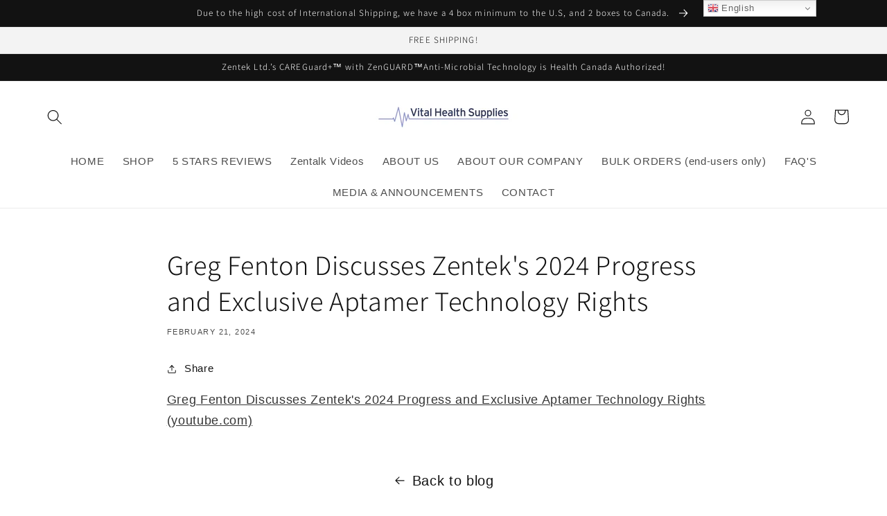

--- FILE ---
content_type: text/javascript
request_url: https://vitalhealthsupplies.ca/cdn/shop/t/1/assets/sca.affiliate.data.js?v=35345960218480416541658800216
body_size: -535
content:
var SCAAFMessageBar = {"id":834,"shop_id":53207,"referral_enable":0,"referral_content":null,"referral_font":"Poppins","referral_font_size":14,"referral_text_color":"#ffffff","referral_background_color":"#000000","not_referral_enable":0,"not_referral_content":null,"not_referral_font":"Poppins","not_referral_font_size":14,"not_referral_text_color":"#ffffff","not_referral_background_color":"#000000","created_at":"2022-03-02 18:46:31","updated_at":"2022-03-02 18:46:31"};